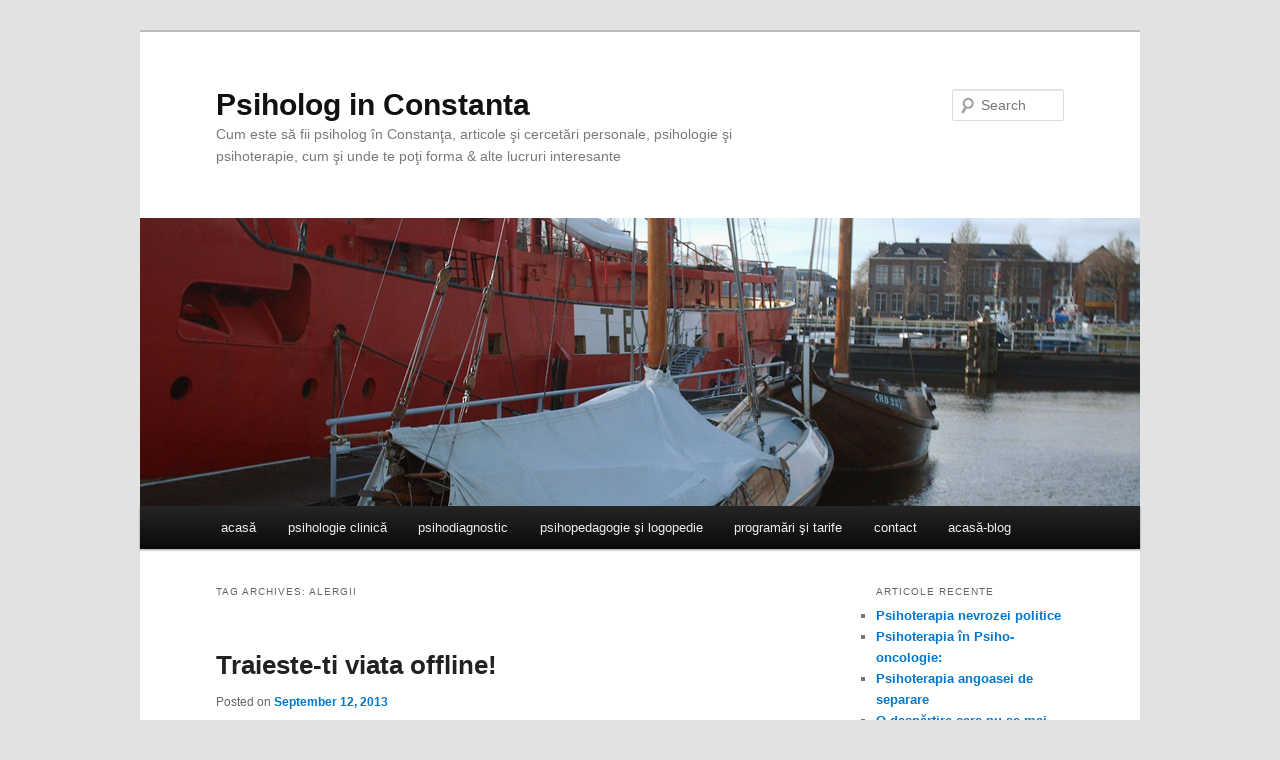

--- FILE ---
content_type: text/html; charset=UTF-8
request_url: http://psihologie-constanta.ro/blog/?tag=alergii
body_size: 18376
content:
<!DOCTYPE html>
<!--[if IE 6]>
<html id="ie6" lang="en-US">
<![endif]-->
<!--[if IE 7]>
<html id="ie7" lang="en-US">
<![endif]-->
<!--[if IE 8]>
<html id="ie8" lang="en-US">
<![endif]-->
<!--[if !(IE 6) | !(IE 7) | !(IE 8)  ]><!-->
<html lang="en-US">
<!--<![endif]-->
<head>
<meta charset="UTF-8" />
<meta name="viewport" content="width=device-width" />
<title>alergii | Psiholog in Constanta</title>
<link rel="profile" href="http://gmpg.org/xfn/11" />
<link rel="stylesheet" type="text/css" media="all" href="http://psihologie-constanta.ro/blog/wp-content/themes/twentyeleven/style.css" />
<link rel="pingback" href="http://psihologie-constanta.ro/blog/xmlrpc.php" />
<!--[if lt IE 9]>
<script src="http://psihologie-constanta.ro/blog/wp-content/themes/twentyeleven/js/html5.js" type="text/javascript"></script>
<![endif]-->
<meta name='robots' content='max-image-preview:large' />
<link rel="alternate" type="application/rss+xml" title="Psiholog in Constanta &raquo; Feed" href="http://psihologie-constanta.ro/blog/?feed=rss2" />
<link rel="alternate" type="application/rss+xml" title="Psiholog in Constanta &raquo; Comments Feed" href="http://psihologie-constanta.ro/blog/?feed=comments-rss2" />
<link rel="alternate" type="application/rss+xml" title="Psiholog in Constanta &raquo; alergii Tag Feed" href="http://psihologie-constanta.ro/blog/?feed=rss2&#038;tag=alergii" />
<style id='wp-img-auto-sizes-contain-inline-css' type='text/css'>
img:is([sizes=auto i],[sizes^="auto," i]){contain-intrinsic-size:3000px 1500px}
/*# sourceURL=wp-img-auto-sizes-contain-inline-css */
</style>

<link rel='stylesheet' id='wp-quicklatex-format-css' href='http://psihologie-constanta.ro/blog/wp-content/plugins/wp-quicklatex/css/quicklatex-format.css?ver=6.9' type='text/css' media='all' />
<style id='wp-emoji-styles-inline-css' type='text/css'>

	img.wp-smiley, img.emoji {
		display: inline !important;
		border: none !important;
		box-shadow: none !important;
		height: 1em !important;
		width: 1em !important;
		margin: 0 0.07em !important;
		vertical-align: -0.1em !important;
		background: none !important;
		padding: 0 !important;
	}
/*# sourceURL=wp-emoji-styles-inline-css */
</style>
<link rel='stylesheet' id='wp-block-library-css' href='http://psihologie-constanta.ro/blog/wp-includes/css/dist/block-library/style.min.css?ver=6.9' type='text/css' media='all' />
<style id='global-styles-inline-css' type='text/css'>
:root{--wp--preset--aspect-ratio--square: 1;--wp--preset--aspect-ratio--4-3: 4/3;--wp--preset--aspect-ratio--3-4: 3/4;--wp--preset--aspect-ratio--3-2: 3/2;--wp--preset--aspect-ratio--2-3: 2/3;--wp--preset--aspect-ratio--16-9: 16/9;--wp--preset--aspect-ratio--9-16: 9/16;--wp--preset--color--black: #000000;--wp--preset--color--cyan-bluish-gray: #abb8c3;--wp--preset--color--white: #ffffff;--wp--preset--color--pale-pink: #f78da7;--wp--preset--color--vivid-red: #cf2e2e;--wp--preset--color--luminous-vivid-orange: #ff6900;--wp--preset--color--luminous-vivid-amber: #fcb900;--wp--preset--color--light-green-cyan: #7bdcb5;--wp--preset--color--vivid-green-cyan: #00d084;--wp--preset--color--pale-cyan-blue: #8ed1fc;--wp--preset--color--vivid-cyan-blue: #0693e3;--wp--preset--color--vivid-purple: #9b51e0;--wp--preset--gradient--vivid-cyan-blue-to-vivid-purple: linear-gradient(135deg,rgb(6,147,227) 0%,rgb(155,81,224) 100%);--wp--preset--gradient--light-green-cyan-to-vivid-green-cyan: linear-gradient(135deg,rgb(122,220,180) 0%,rgb(0,208,130) 100%);--wp--preset--gradient--luminous-vivid-amber-to-luminous-vivid-orange: linear-gradient(135deg,rgb(252,185,0) 0%,rgb(255,105,0) 100%);--wp--preset--gradient--luminous-vivid-orange-to-vivid-red: linear-gradient(135deg,rgb(255,105,0) 0%,rgb(207,46,46) 100%);--wp--preset--gradient--very-light-gray-to-cyan-bluish-gray: linear-gradient(135deg,rgb(238,238,238) 0%,rgb(169,184,195) 100%);--wp--preset--gradient--cool-to-warm-spectrum: linear-gradient(135deg,rgb(74,234,220) 0%,rgb(151,120,209) 20%,rgb(207,42,186) 40%,rgb(238,44,130) 60%,rgb(251,105,98) 80%,rgb(254,248,76) 100%);--wp--preset--gradient--blush-light-purple: linear-gradient(135deg,rgb(255,206,236) 0%,rgb(152,150,240) 100%);--wp--preset--gradient--blush-bordeaux: linear-gradient(135deg,rgb(254,205,165) 0%,rgb(254,45,45) 50%,rgb(107,0,62) 100%);--wp--preset--gradient--luminous-dusk: linear-gradient(135deg,rgb(255,203,112) 0%,rgb(199,81,192) 50%,rgb(65,88,208) 100%);--wp--preset--gradient--pale-ocean: linear-gradient(135deg,rgb(255,245,203) 0%,rgb(182,227,212) 50%,rgb(51,167,181) 100%);--wp--preset--gradient--electric-grass: linear-gradient(135deg,rgb(202,248,128) 0%,rgb(113,206,126) 100%);--wp--preset--gradient--midnight: linear-gradient(135deg,rgb(2,3,129) 0%,rgb(40,116,252) 100%);--wp--preset--font-size--small: 13px;--wp--preset--font-size--medium: 20px;--wp--preset--font-size--large: 36px;--wp--preset--font-size--x-large: 42px;--wp--preset--spacing--20: 0.44rem;--wp--preset--spacing--30: 0.67rem;--wp--preset--spacing--40: 1rem;--wp--preset--spacing--50: 1.5rem;--wp--preset--spacing--60: 2.25rem;--wp--preset--spacing--70: 3.38rem;--wp--preset--spacing--80: 5.06rem;--wp--preset--shadow--natural: 6px 6px 9px rgba(0, 0, 0, 0.2);--wp--preset--shadow--deep: 12px 12px 50px rgba(0, 0, 0, 0.4);--wp--preset--shadow--sharp: 6px 6px 0px rgba(0, 0, 0, 0.2);--wp--preset--shadow--outlined: 6px 6px 0px -3px rgb(255, 255, 255), 6px 6px rgb(0, 0, 0);--wp--preset--shadow--crisp: 6px 6px 0px rgb(0, 0, 0);}:where(.is-layout-flex){gap: 0.5em;}:where(.is-layout-grid){gap: 0.5em;}body .is-layout-flex{display: flex;}.is-layout-flex{flex-wrap: wrap;align-items: center;}.is-layout-flex > :is(*, div){margin: 0;}body .is-layout-grid{display: grid;}.is-layout-grid > :is(*, div){margin: 0;}:where(.wp-block-columns.is-layout-flex){gap: 2em;}:where(.wp-block-columns.is-layout-grid){gap: 2em;}:where(.wp-block-post-template.is-layout-flex){gap: 1.25em;}:where(.wp-block-post-template.is-layout-grid){gap: 1.25em;}.has-black-color{color: var(--wp--preset--color--black) !important;}.has-cyan-bluish-gray-color{color: var(--wp--preset--color--cyan-bluish-gray) !important;}.has-white-color{color: var(--wp--preset--color--white) !important;}.has-pale-pink-color{color: var(--wp--preset--color--pale-pink) !important;}.has-vivid-red-color{color: var(--wp--preset--color--vivid-red) !important;}.has-luminous-vivid-orange-color{color: var(--wp--preset--color--luminous-vivid-orange) !important;}.has-luminous-vivid-amber-color{color: var(--wp--preset--color--luminous-vivid-amber) !important;}.has-light-green-cyan-color{color: var(--wp--preset--color--light-green-cyan) !important;}.has-vivid-green-cyan-color{color: var(--wp--preset--color--vivid-green-cyan) !important;}.has-pale-cyan-blue-color{color: var(--wp--preset--color--pale-cyan-blue) !important;}.has-vivid-cyan-blue-color{color: var(--wp--preset--color--vivid-cyan-blue) !important;}.has-vivid-purple-color{color: var(--wp--preset--color--vivid-purple) !important;}.has-black-background-color{background-color: var(--wp--preset--color--black) !important;}.has-cyan-bluish-gray-background-color{background-color: var(--wp--preset--color--cyan-bluish-gray) !important;}.has-white-background-color{background-color: var(--wp--preset--color--white) !important;}.has-pale-pink-background-color{background-color: var(--wp--preset--color--pale-pink) !important;}.has-vivid-red-background-color{background-color: var(--wp--preset--color--vivid-red) !important;}.has-luminous-vivid-orange-background-color{background-color: var(--wp--preset--color--luminous-vivid-orange) !important;}.has-luminous-vivid-amber-background-color{background-color: var(--wp--preset--color--luminous-vivid-amber) !important;}.has-light-green-cyan-background-color{background-color: var(--wp--preset--color--light-green-cyan) !important;}.has-vivid-green-cyan-background-color{background-color: var(--wp--preset--color--vivid-green-cyan) !important;}.has-pale-cyan-blue-background-color{background-color: var(--wp--preset--color--pale-cyan-blue) !important;}.has-vivid-cyan-blue-background-color{background-color: var(--wp--preset--color--vivid-cyan-blue) !important;}.has-vivid-purple-background-color{background-color: var(--wp--preset--color--vivid-purple) !important;}.has-black-border-color{border-color: var(--wp--preset--color--black) !important;}.has-cyan-bluish-gray-border-color{border-color: var(--wp--preset--color--cyan-bluish-gray) !important;}.has-white-border-color{border-color: var(--wp--preset--color--white) !important;}.has-pale-pink-border-color{border-color: var(--wp--preset--color--pale-pink) !important;}.has-vivid-red-border-color{border-color: var(--wp--preset--color--vivid-red) !important;}.has-luminous-vivid-orange-border-color{border-color: var(--wp--preset--color--luminous-vivid-orange) !important;}.has-luminous-vivid-amber-border-color{border-color: var(--wp--preset--color--luminous-vivid-amber) !important;}.has-light-green-cyan-border-color{border-color: var(--wp--preset--color--light-green-cyan) !important;}.has-vivid-green-cyan-border-color{border-color: var(--wp--preset--color--vivid-green-cyan) !important;}.has-pale-cyan-blue-border-color{border-color: var(--wp--preset--color--pale-cyan-blue) !important;}.has-vivid-cyan-blue-border-color{border-color: var(--wp--preset--color--vivid-cyan-blue) !important;}.has-vivid-purple-border-color{border-color: var(--wp--preset--color--vivid-purple) !important;}.has-vivid-cyan-blue-to-vivid-purple-gradient-background{background: var(--wp--preset--gradient--vivid-cyan-blue-to-vivid-purple) !important;}.has-light-green-cyan-to-vivid-green-cyan-gradient-background{background: var(--wp--preset--gradient--light-green-cyan-to-vivid-green-cyan) !important;}.has-luminous-vivid-amber-to-luminous-vivid-orange-gradient-background{background: var(--wp--preset--gradient--luminous-vivid-amber-to-luminous-vivid-orange) !important;}.has-luminous-vivid-orange-to-vivid-red-gradient-background{background: var(--wp--preset--gradient--luminous-vivid-orange-to-vivid-red) !important;}.has-very-light-gray-to-cyan-bluish-gray-gradient-background{background: var(--wp--preset--gradient--very-light-gray-to-cyan-bluish-gray) !important;}.has-cool-to-warm-spectrum-gradient-background{background: var(--wp--preset--gradient--cool-to-warm-spectrum) !important;}.has-blush-light-purple-gradient-background{background: var(--wp--preset--gradient--blush-light-purple) !important;}.has-blush-bordeaux-gradient-background{background: var(--wp--preset--gradient--blush-bordeaux) !important;}.has-luminous-dusk-gradient-background{background: var(--wp--preset--gradient--luminous-dusk) !important;}.has-pale-ocean-gradient-background{background: var(--wp--preset--gradient--pale-ocean) !important;}.has-electric-grass-gradient-background{background: var(--wp--preset--gradient--electric-grass) !important;}.has-midnight-gradient-background{background: var(--wp--preset--gradient--midnight) !important;}.has-small-font-size{font-size: var(--wp--preset--font-size--small) !important;}.has-medium-font-size{font-size: var(--wp--preset--font-size--medium) !important;}.has-large-font-size{font-size: var(--wp--preset--font-size--large) !important;}.has-x-large-font-size{font-size: var(--wp--preset--font-size--x-large) !important;}
/*# sourceURL=global-styles-inline-css */
</style>

<style id='classic-theme-styles-inline-css' type='text/css'>
/*! This file is auto-generated */
.wp-block-button__link{color:#fff;background-color:#32373c;border-radius:9999px;box-shadow:none;text-decoration:none;padding:calc(.667em + 2px) calc(1.333em + 2px);font-size:1.125em}.wp-block-file__button{background:#32373c;color:#fff;text-decoration:none}
/*# sourceURL=/wp-includes/css/classic-themes.min.css */
</style>
<link rel='stylesheet' id='flare-css' href='http://psihologie-constanta.ro/blog/wp-content/plugins/flare/css/flare.css?ver=1.2.7' type='text/css' media='all' />
<link rel='stylesheet' id='flare-oswald-font-css' href='http://fonts.googleapis.com/css?family=Oswald%3A700%3Alatin&#038;text=1234567890MK.&#038;ver=1.2.7' type='text/css' media='all' />
<script type="text/javascript" src="http://psihologie-constanta.ro/blog/wp-includes/js/jquery/jquery.min.js?ver=3.7.1" id="jquery-core-js"></script>
<script type="text/javascript" src="http://psihologie-constanta.ro/blog/wp-includes/js/jquery/jquery-migrate.min.js?ver=3.4.1" id="jquery-migrate-js"></script>
<script type="text/javascript" src="http://psihologie-constanta.ro/blog/wp-content/plugins/wp-quicklatex/js/wp-quicklatex-frontend.js?ver=1.0" id="wp-quicklatex-frontend-js"></script>
<link rel="https://api.w.org/" href="http://psihologie-constanta.ro/blog/index.php?rest_route=/" /><link rel="alternate" title="JSON" type="application/json" href="http://psihologie-constanta.ro/blog/index.php?rest_route=/wp/v2/tags/1845" /><link rel="EditURI" type="application/rsd+xml" title="RSD" href="http://psihologie-constanta.ro/blog/xmlrpc.php?rsd" />
<meta name="generator" content="WordPress 6.9" />
	<style>
		/* Link color */
		a,
		#site-title a:focus,
		#site-title a:hover,
		#site-title a:active,
		.entry-title a:hover,
		.entry-title a:focus,
		.entry-title a:active,
		.widget_twentyeleven_ephemera .comments-link a:hover,
		section.recent-posts .other-recent-posts a[rel="bookmark"]:hover,
		section.recent-posts .other-recent-posts .comments-link a:hover,
		.format-image footer.entry-meta a:hover,
		#site-generator a:hover {
			color: #0076cc;
		}
		section.recent-posts .other-recent-posts .comments-link a:hover {
			border-color: #0076cc;
		}
		article.feature-image.small .entry-summary p a:hover,
		.entry-header .comments-link a:hover,
		.entry-header .comments-link a:focus,
		.entry-header .comments-link a:active,
		.feature-slider a.active {
			background-color: #0076cc;
		}
	</style>
</head>

<body class="archive tag tag-alergii tag-1845 wp-theme-twentyeleven single-author two-column right-sidebar">
<div id="page" class="hfeed">
	<header id="branding" role="banner">
			<hgroup>
				<h1 id="site-title"><span><a href="http://psihologie-constanta.ro/blog/" title="Psiholog in Constanta" rel="home">Psiholog in Constanta</a></span></h1>
				<h2 id="site-description">Cum este să fii psiholog în Constanţa, articole şi cercetări personale, psihologie şi psihoterapie, cum şi unde te poţi forma &amp; alte lucruri interesante</h2>
			</hgroup>

						<a href="http://psihologie-constanta.ro/blog/">
									<img src="http://psihologie-constanta.ro/blog/wp-content/uploads/2011/08/psiholog-constanta.jpg" width="1000" height="288" alt="" />
							</a>
			
								<form method="get" id="searchform" action="http://psihologie-constanta.ro/blog/">
		<label for="s" class="assistive-text">Search</label>
		<input type="text" class="field" name="s" id="s" placeholder="Search" />
		<input type="submit" class="submit" name="submit" id="searchsubmit" value="Search" />
	</form>
			
			<nav id="access" role="navigation">
				<h3 class="assistive-text">Main menu</h3>
								<div class="skip-link"><a class="assistive-text" href="#content" title="Skip to primary content">Skip to primary content</a></div>
				<div class="skip-link"><a class="assistive-text" href="#secondary" title="Skip to secondary content">Skip to secondary content</a></div>
								<div class="menu-cabinet-psihologie-clinica-eduard-rosentzveig-container"><ul id="menu-cabinet-psihologie-clinica-eduard-rosentzveig" class="menu"><li id="menu-item-101" class="menu-item menu-item-type-custom menu-item-object-custom menu-item-101"><a href="http://psihologie-constanta.ro/index.html">acasă</a></li>
<li id="menu-item-102" class="menu-item menu-item-type-custom menu-item-object-custom menu-item-102"><a href="http://psihologie-constanta.ro/Psihologie%20clinica.html">psihologie clinică</a></li>
<li id="menu-item-103" class="menu-item menu-item-type-custom menu-item-object-custom menu-item-103"><a href="http://psihologie-constanta.ro/Psihodiagnostic.html">psihodiagnostic</a></li>
<li id="menu-item-105" class="menu-item menu-item-type-custom menu-item-object-custom menu-item-105"><a href="http://psihologie-constanta.ro/Psihopedagogie%20speciala%20si%20Logopedie.html">psihopedagogie şi logopedie</a></li>
<li id="menu-item-107" class="menu-item menu-item-type-custom menu-item-object-custom menu-item-107"><a href="http://psihologie-constanta.ro/Programari%20si%20tarife.html">programări şi tarife</a></li>
<li id="menu-item-108" class="menu-item menu-item-type-custom menu-item-object-custom menu-item-108"><a href="http://psihologie-constanta.ro/Contact.html">contact</a></li>
<li id="menu-item-109" class="menu-item menu-item-type-custom menu-item-object-custom menu-item-home menu-item-109"><a href="http://psihologie-constanta.ro/blog/">acasă-blog</a></li>
</ul></div>			</nav><!-- #access -->
	</header><!-- #branding -->


	<div id="main">
		<section id="primary">
			<div id="content" role="main">

			
				<header class="page-header">
					<h1 class="page-title">Tag Archives: <span>alergii</span></h1>

									</header>

				
								
					
	<article id="post-1178" class="post-1178 post type-post status-publish format-standard hentry category-afectivitatea category-cuplul category-familia category-patologia-afectivitatii category-preadolescenta-2 category-prescolaritatea category-psihologie-si-psihoterapie-la-constanta category-psihologie-sociala tag-abstinenta-multimedia tag-adaptare-sociala tag-adevar-minciuna tag-alcoolism tag-alergii tag-amnezia-de-sursa tag-amplificarea-sensului tag-amplificarea-senzatiilor tag-anorexie tag-anxietate tag-astenie tag-asteptari-nerealiste tag-asteptari-realiste tag-astm tag-atentie-fracturata tag-autoperceptie-favorabila tag-autotensionarea-nevoilor tag-boli-ale-sistemului-gastro-intestinal tag-boli-cardio-vasculare tag-bulimie tag-burnout tag-cabinet-de-psihologie tag-cabinet-de-psihoterapie tag-cabinet-individual-de-psihologie-eduard-rosentzveig tag-ciber-filtre tag-ciberdependenta tag-ciberfiltrarea-realitatii tag-cibernevroza tag-ciberpsihoza tag-cognitii-disfunctionale tag-cognitii-disfunctionale-irationale tag-comunicare-concreta tag-comunicare-real-concreta tag-comunicare-reala tag-comunicare-virtuala tag-conflict tag-conflict-interiorizat tag-conflict-internalizat tag-conflicte-internalizate tag-conspiratie-transparenta tag-contaminare-psihologica tag-cybernevrotic-syndrome tag-dependenta-de-chat tag-dependenta-de-facebook tag-dependenta-de-gadget-uri tag-dependenta-de-mediile-online tag-dependenta-de-online tag-dependenta-de-platformele-de-socializare tag-dependenta-de-porno tag-dependenta-de-pornografie tag-dependenta-de-smartfone tag-dependenta-de-smartphone tag-dependenta-de-telefon tag-dependenta-de-twitter tag-dependeta-de-internet tag-dependeta-de-online tag-depresie tag-derealizarea tag-devirtualizarea-comunicarii tag-dezadaptarea-sociala tag-dezadaptarea-sociala-progresiva tag-dezorientarea-spatio-temporala tag-disociere tag-disocierea-dispozitiv-realitate tag-disocierea-interior-exterior tag-disocierea-online-offline tag-disocierile-esenta-aparenta tag-dureri-cronice tag-exacerbarea-reactiilor tag-experiente-frustrante tag-fracturarea-atentiei tag-frustrare tag-hiperconstientizarea tag-idealul-de-echilibru tag-idealul-de-echilibru-functional tag-iluzia-realitatii tag-iluzia-socializarii tag-in-constanta tag-insomnii tag-interactiune-in-absenta tag-interactiunea-corp-catre-corp tag-interactiunea-fata-in-fata tag-interrelationare-concreta tag-interrelationare-virtuala tag-ludism-de-consum tag-macro-bloguri tag-micro-bloguri tag-nevroza tag-offline tag-online tag-pasageri-multimedia tag-perceptie-favorabila tag-program-terapeutic-traieste-ti-viata-offline tag-psiho-contaminant tag-psihocontaminare tag-psiholog tag-rationamente-eronate tag-recunoasterea-dependentei tag-ritualuri-de-interactiune tag-simptomele-cibernevrozei tag-simptomele-dependentei-de-internet tag-sindromul-cibernevrozei tag-socializare tag-socializare-virtuala tag-sociofobia tag-sociofobie tag-stimul-fobogen tag-supradimensionare tag-tabagism tag-teleghidaj-emotional tag-teleghidat-emotional tag-tensionarea-nevoilor tag-ticuri tag-tratarea-ciberdependentei tag-tratarea-cibernevrozei tag-tratarea-dependentei-de-facebook tag-tratarea-dependentei-de-gadgeturi tag-tratarea-dependentei-de-internet tag-tratarea-dependentei-de-smartphone tag-tratarea-dependentei-de-telefon tag-tulburare-borderline tag-tulburare-de-personalitate-borderline tag-tulburare-nevrotica tag-tulburari-afective tag-tulburari-de-ritm-circadian tag-tulburari-de-vorbire tag-tulburari-psihosomatice tag-tulburari-sexuale-functionale tag-viata-echilibrata tag-viata-offline tag-viata-online tag-virtualizarea-comunicarii">
		<header class="entry-header">
						<h1 class="entry-title"><a href="http://psihologie-constanta.ro/blog/?p=1178" title="Permalink to Traieste-ti viata offline!" rel="bookmark">Traieste-ti viata offline!</a></h1>
			
						<div class="entry-meta">
				<span class="sep">Posted on </span><a href="http://psihologie-constanta.ro/blog/?p=1178" title="5:03 PM" rel="bookmark"><time class="entry-date" datetime="2013-09-12T17:03:01+02:00" pubdate>September 12, 2013</time></a><span class="by-author"> <span class="sep"> by </span> <span class="author vcard"><a class="url fn n" href="http://psihologie-constanta.ro/blog/?author=1" title="View all posts by edyrosen" rel="author">edyrosen</a></span></span>			</div><!-- .entry-meta -->
			
					</header><!-- .entry-header -->

				<div class="entry-content">
			<p align="JUSTIFY"><a href="http://psihologie-constanta.ro/blog/?attachment_id=1184" rel="attachment wp-att-1184"><img fetchpriority="high" decoding="async" class="aligncenter size-large wp-image-1184" title="traieste-ti viata offline" src="http://psihologie-constanta.ro/blog/wp-content/uploads/2013/09/traieste-ti-viata-offline-1024x575.jpg" alt="" width="584" height="327" srcset="http://psihologie-constanta.ro/blog/wp-content/uploads/2013/09/traieste-ti-viata-offline-1024x575.jpg 1024w, http://psihologie-constanta.ro/blog/wp-content/uploads/2013/09/traieste-ti-viata-offline-300x168.jpg 300w, http://psihologie-constanta.ro/blog/wp-content/uploads/2013/09/traieste-ti-viata-offline-500x281.jpg 500w" sizes="(max-width: 584px) 100vw, 584px" /></a>I<strong>nvitatie de participare la programul terapeutic </strong><em>“Traieste-ti viata offline”</em></p>
<p align="JUSTIFY">
<p align="JUSTIFY">
<p align="JUSTIFY">Primul si cel mai greu pas spre vindecarea oricarei dependente este recunoasterea ei. Viata echilibrata presupune in mod firesc posibilitatea alegerii propriilor dependente, unele dintre acestea fiind utile si sanatoase, altele nocive si inutile; nevoia compulsiva de a fi permanent online si in contact virtual cu ceilalti- ne confisca timpul si echilibrul, transformindu-ne in niste absenti din propriile vieti reale. Te invit sa iti recunosti <strong>dependenta de “online”</strong> (incluzind aici: dependenta de internet, de facebook si de alte platforme de socializare, de smartphone-uri si alte gadget-uri, prornografie si alte continuturi psiho-contaminante) si sa te inscrii astfel in programul terapeutic pe care il desfasor in cadrul “Cabinetului Individual de Psihologie Eduard Rosentzveig”, aflat in Constanta. Programul presupune 15 intilniri terapeutice dintre care trei intilniri sunt gratuite; ai parte de un mediu prietenos, sigur si avizat in care iti poti discuta problema si poti gasi solutii pentru rezolvarea dependentei tale de internet, vei intilini si cunoaste si alte persoane care au aceeasi problema. Pentru a participa la acest program terapeutic, te invit sa te inscrii prin telefon, la numarul <strong>0721-871.200 (</strong><em>psiholog Eduard Rosentzveig)</em>, ocazie cu care vei obtine restul detaliilor care te intereseaza.</p>
<p align="JUSTIFY">
<p align="JUSTIFY">
<p align="JUSTIFY"><strong>Traieste-ti viata offline!</strong></p>
<p align="JUSTIFY">
<p align="JUSTIFY">
<p align="JUSTIFY">Utilizatorii micro si macro blogurilor (twitter si wordpress spre exemplu), dar mai ales ai platformelor de socializare online, traiesc mirajul multiplelor avantaje pe care acestea ti le ofera; te mentii in atentie, devii accesibil, directionezi-manipulezi felul in care te cunosc si percep ceilalti, comunici la distanta ca si cind ai fi in camera de alaturi. Mediile online sunt un catalizator al perceptiei favorabile de care cu totii avem nevoie, dar genereaza dezavantajul unei perceptii incoerente si incomplete, creind asteptari nerealiste si o imagine personala falsa. Utilizarea frecventa (mai mult de 3 ore zilnic) a mediilor online creeaza dependenta de internet si aduce cu sine o serie de tulburari psihice- de obicei reversibile- care circumscriu sindromologic sfera <strong>cibernevrozei.</strong></p>
<p align="JUSTIFY">
<p align="JUSTIFY"><strong>Relationare concreta sau comunicare virtuala?</strong></p>
<p align="JUSTIFY">
<p align="JUSTIFY">Cu cit ai un suport social mai bine concretizat in relatii si contacte concrete cu oamenii reali, cu atit te poti considera mai bine ancorat social si poti trai mai intens sentimentul utilitatii tale pentru ceilalti, dat de calitatea si frecventa raporturilor interpersonale; nevoia de dragoste, de apartenenta sociala si de grup, nevoile de recunoastere personala si de autorealizare sunt constientizate si se concretizeaza doar prin socializarea comportamentelor individuale, prin impartasirea lor, prin exprimarea asumata a emotiilor si gindurilor, prin reactii concrete la comportamentele aduse in relatie de <em>un alcineva tangibil</em>.</p>
<p align="JUSTIFY"><strong>Virtualizarea comunicarii</strong> ne ofera <em>experiente interactive “in absenta”</em>. Relationarea virtuala presupune si o virtualizare a celuilalt, creeaza ritualuri de interactiune noi si inhiba dezadaptant obiceiuri de interrelationare achizitionate in copilarie. Interactiunea fata catre fata, corp catre corp este inlocuita online cu substituentul celuilalt (gadgetul- calculatorul, smartphone-ul), care poate fi oricine si nimeni, in acelasi timp. Daca ne surprinde inca acest paradox, atunci ne poate surprinde in egala masura faptul ca aparenta apropiere “online” sau “in eter” dintre oameni, obisnuinta “scurtarii distantelor” (discutiile pe facebook, yahoo messenger, skype, convorbirile telefonice, emisiunile radio, tv) reprezinta de fapt o fracturare a relatiei cu acestia, o tinere la distanta si o raminere la distanta &#8211; generate printre altele de impresia ca “<em>daca stiu acum ce ma intereseaza despre o persoana, atunci cunosc persoana</em>”, pentru ca nimic nu te poate apropia de o persoana decit ceea ce cunosti concret si nemijlocit despre aceasta.</p>
<p align="JUSTIFY">Ori putine dintre persoanele “intilnite virtual” sunt intilnite si concret, in carne si oase. Mediul virtual ne propune, prin suspendarea interactiunilor directe, o transformare a comportamentelor de relatie intr-un pasiv-activism indirect, o pensionare a actionarii prompte din fata intimplarilor reale in favoarea derealizarii afectate fata de scenarii imaginare, ritualizarea idolatra a celor mai banale gesturi in postari si impartasiri ce satureaza periculos paleocortexul, orientindu-ne spre o “afectivitate a secretiilor”.</p>
<p align="JUSTIFY"><em>Comunicarea virtuala</em> e saracita de continutul pe care il ofera prezenta celuilalt, si stimuleaza inlocuirea sentimentelor profunde cu cele mai operante si conditionabile emotii primare: satisfactia, frica si agresivitatea. Este astfel generat astfel un cerc vicios de comportamente conditionate, care intretin dependenta si manipuleaza.</p>
<p align="JUSTIFY">
<p align="JUSTIFY"><strong>Dependentul de internet</strong> se comporta adesea ca un veritabil &#8220;zombi&#8221;, devine un &#8220;teleghidat emotional&#8221; ce traieste intens experienta atentiei fracturate de evenimente virtuale, invata neputinta concentrarii pe termen lung, devine incapabil de relationare si respinge relatiile de durata. Sensibil la schimbare si insetat de nou, dependentul de internet isi constientizeaza dezadaptarea in fata interactiunilor umane concrete, se lasa izolat in mode si este usor de antrenat in directii comerciale, traindu-si viata in directii prescrise discret de altii. Feedback-ul virtual primit in mediile online ii creeaza dependentului impresia participarii intense la propriul destin si ii intretine iluzia socializarii, stimulind astfel sociofobia.</p>
<p align="JUSTIFY">
<p align="JUSTIFY"><strong>Cum recunosti in jurul tau dependenta de mediile “on line” si “on air” ?</strong></p>
<p align="JUSTIFY">
<p align="JUSTIFY">Accepta provocarea de a observa cit de multi copii, adolescenti, tineri, si maturi isi asuma postura aplecat-resemnata, de acceptare pioasa a acestei telecomenzi a atentiei, interpunind un display intre ochi si lume; priveste atent in metrou, in autobuz , cafenele sau in spatiile publice cite figuri traiesc absorbite hipnotic intr-o lume albastru-livid impartasindu-si astfel absenta si denumind aceasta ignorare reciproca “socializare inteligenta”.</p>
<p align="JUSTIFY">
<p align="JUSTIFY">Oricare ar fi declansatorul emotional al acestui mod de a “socializa” (de la etalarea dispozitivului la evitarea stimulilor fobogeni), consecintele asupra vietii de relatie si asupra dezvoltarii personale sunt vizibile si masurabile clinic, din simplul motiv ca cel putin in privinta satisfacerii nevoilor de relationare, simularea virtuala a relationarii nu produce in plan real efectele comportamentelor reale decit fragmentar, superficial si pe termen scurt (pacalesc si amina); <em>“ca si cind as fi cu cineva”</em> nu poate tine locul lui <em>“in realitate sunt cu cineva”</em>, <em>“ca si cind mi-ar recunoaste cineva calitatile”</em> nu se poate confunda cu <em>“cineva imi recunoaste in mod direct calitatile”</em>.</p>
<p align="JUSTIFY">
<p align="JUSTIFY">Vei observa, privindu-i pe acesti “pasageri multimedia”, ca dezvolta comportamente obsesiv-compulsive, agitatia si disconfortul pe care le experimenteaza orice dependent atunci cind este privat de sursa dependentei sale, tristeti sau nelinisti nejustificate contextual, taceri prelungi, tendinta de retragere, ludismul de consum si nevoia de a percepe si trai la scara comunitara&#8230;senzationalul unei flatulente. Limbajul sufera si el modificari de dinamica, discursul sarac si incoerent include jargonul platformelor sociale, se observa injumatatirea, prescurtarea sau stilcirea cuvintelor.</p>
<p align="JUSTIFY">
<p align="JUSTIFY">Multi dintre utilizatorii site-urilor si platformelor “de socializare”&#8230;traiesc astfel iluzia socializarii, si de fapt frustrarea absentei sale, confundind interactiunea virtuala cu interactiunea reala; confuzia dintre o imagine reala a unui obiect si imaginea sa reprezentata se produce instantaneu; creierul nu poate distinge diferentele dintre imaginea unui obiect real si cea a unuia imaginat- studii ale fenomenelor intrahipnotice dovedesc faptul ca subiectii implicati reactioneaza la stimulii vizuali din timpul visului sau a starii de veghe “ca si cind ar fi reali”. Spatiul virtual creeaza acum cu o acuratete HD iluzia realitatii, o iluzie pe care n-o poate impiedica sa fie credibila decit autoobservarea propriului discurs cognitiv, hiperconstientizarea, filtrarea critica a informatiilor si mediilor, precum si o discriminare antrenata a stimulilor.</p>
<p align="JUSTIFY">
<p align="JUSTIFY">Daca televiziunea alb-negru si cea color a anilor 60-90 oferea spectatorilor, prin precaritatea si masivitatea aparaturii electronice, o frapanta deosebire intre “realitatea de pe micul ecran” si cea din afara ecranului, (imperfectiunile tehnice -”imaginile in dungi” ori hipo-baleiate avind rolul neanticipat de a echivala realitatea televizata cu <em>“realitatea ca si cum”,</em> lasind loc mai putin amneziei de sursa), astazi prezentarea imaginilor 3D si HD hiperbolizeaza realul, facindu-l sa fie chiar mai de dorit vizual si mai credibil decit “realitatea-la fata locului”.</p>
<p align="JUSTIFY">
<p align="JUSTIFY">Nu este de mirare ca dezadaptarea, ajustarea deficitara a asteptarilor la realitate, reglarea emotionala precara, disocierea exterior-interior data de alternarea si suprapunerea surselor (informatia data de un dispozitiv versus informatia data de contactul nemijlocit cu realitatea), carentele formative, autotensionarea nevoilor, exacerbarea reactiilor la frustrare datorate scaderii tolerantei la frustrare, depresiile, anxietatile, tulburarile de personalitate &#8211; toate acestea intregesc un inventar psihopatologic ce circumscrie dependenta de mediile online, conturind aparitia unui nou corp sindromologic- <strong>cibernevroza</strong>.</p>
<p align="JUSTIFY">
<p align="JUSTIFY"><strong>Ce este cibernevroza?</strong></p>
<p align="JUSTIFY">
<p align="JUSTIFY"><strong>Cibernevroza</strong> este un corp sindromologic ce include tulburari nevrotice si borderline, generate de cognitii dezadaptative inconstiente sau de rationamente constiente eronate, prin care persoana supradimensioneaza importanta socializarii online si in consecinta supradozeaza interactiunea cu dispozitivele inteligente, dezvoltind o dependenta de internet si de mediile online si tensionind-si astfel nevoile de relationare intr-o maniera nevrotica. Persoana se raporteaza episodic la realitatea concreta prin prin ciber-filtrele dobindite online, schematizeaza realitatea disociat (aparenta-esenta) utilizind sensuri, semnificatii, metode de interactiune, limbaje dobindite online-iar acestea au rolul unor proiectii negative cu rol dezadaptativ, creind rezistenta la adaptarea/re-adaptarea la realitate; vechile structurari ale realitatii au tendinta de a bloca noile restructurari, producind si intretinind dezadaptarea.</p>
<p align="JUSTIFY">
<p align="JUSTIFY">Dintre <em>simptomele cibernevrozei</em> mentionam derealizarea, dezorientarea spatio-temporala, amnezia de sursa, disocierea dispozitiv-realitate, disocierea online-offline, disocierile esenta-aparenta, adevar-minciuna, conspiratie-transparenta, disocierea interior-exterior, precum si reasocierea “realitatii offline” cu noile semnificatii ale “realitatii online”. Episodic, persoana cu cibernevroza se comporta in situatiile real-concrete ca si cind ar fi in mediul virtual, fata de care se raporteaza ca la un etalon. Cibernevroticul nu este un psihotic, putind insa face distinctia intre virtual si realitate.</p>
<p align="JUSTIFY">
<p align="JUSTIFY"><em>Cibernevroza</em> a fost privita initial ca boala profesionala, fiind incadrata nespecific in alte categorii nozologice &#8211; nevroza, astenie, burnout; stress- prin faptul ca incidenta se mentinea in rindul categoriilor profesionale. Odata cu extinderea simptomelor si asupra altor categorii sociale, cibernevroza s-a impus atentiei prin citeva simptome specifice observabile la nivelul comportamentelor de relatie a celor afectati: o alterare a modelelor personale de interactiune, o substituire consimtita a comunicarii orale cu cea scrisa, si a celei directe cu cea mijlocita virtual.</p>
<p align="JUSTIFY">
<p align="JUSTIFY">Dincolo de aceste simptome se remarca diminuarea atentiei, concentrarea avind loc pe durate de timp limitate, schimbarea grilei de lectura a realitatii- prin acceptarea unitatilor de inteles de tip “pastila” -imagine-explicatie; diminuarea abilitatilor critic-reflexive, operatiile reflexive ale gindirii constiente lasind loc procesarilor inconstiente- informatia se adreseaza mai degraba inconstientului, viteza derularii informatiilor permite un slab discurs interior, o constientizare precara a informatiei parcurse.</p>
<p align="JUSTIFY"><em>Dezadaptarea sociala progresiva</em> pe care o creeaza dependenta de mediul online, in ciuda aparentelor de compensare virtuala a retragerii si izolarii fizice spre care tind dependentii, genereaza depresie si tulburari de tip anxios, tulburari afective ce antreneaza dupa sine de obicei tulburari psihosomatice (anorexie, bulimie, dureri cronice, tulburari de ritm circadian, insomnii, astm, alergii, ticuri, boli ale sistemului gastro-intestinal, boli cardio-vasculare, tulburari de vorbire, tabagism, alcoolism, tulburari sexuale functionale) cauzate de conflicte interiorizate, produse de frustrarea unor nevoi fundamentale regasibile axiomatic in idealul de echilibru functional al fiecarei persoane. Aceste tulburari devin prin somatizare un strigat de ajutor pe care il lanseaza organismul pentru rezolvarea unor conflicte internalizate.</p>
<p align="JUSTIFY">
<p align="JUSTIFY"><strong>Cum iti poti trata cibernevroza si dependenta de internet?</strong></p>
<p align="JUSTIFY">
<p align="JUSTIFY">Dependenta de internet, concret spus -dependentele de platformele online, de facebook, de chat, de jocuri pe calculator, de filme, de pornografie si idilografie (realitatea infrumusetata, foografii photoshopate, kitch), precum si cibernevroza se pot trata si vindeca in acest cabinet de psihologie, sau la orice coleg psiholog din Constanta.</p>
					</div><!-- .entry-content -->
		
		<footer class="entry-meta">
												<span class="cat-links">
				<span class="entry-utility-prep entry-utility-prep-cat-links">Posted in</span> <a href="http://psihologie-constanta.ro/blog/?cat=334" rel="category">Afectivitatea</a>, <a href="http://psihologie-constanta.ro/blog/?cat=708" rel="category">Cuplul</a>, <a href="http://psihologie-constanta.ro/blog/?cat=606" rel="category">Familia</a>, <a href="http://psihologie-constanta.ro/blog/?cat=94" rel="category">Patologia Afectivitatii</a>, <a href="http://psihologie-constanta.ro/blog/?cat=463" rel="category">Preadolescenta</a>, <a href="http://psihologie-constanta.ro/blog/?cat=502" rel="category">Prescolaritatea</a>, <a href="http://psihologie-constanta.ro/blog/?cat=3" rel="category">Psihologie si Psihoterapie la Constanta</a>, <a href="http://psihologie-constanta.ro/blog/?cat=779" rel="category">Psihologie sociala</a>			</span>
									<span class="sep"> | </span>
							<span class="tag-links">
				<span class="entry-utility-prep entry-utility-prep-tag-links">Tagged</span> <a href="http://psihologie-constanta.ro/blog/?tag=abstinenta-multimedia" rel="tag">abstinenta multimedia</a>, <a href="http://psihologie-constanta.ro/blog/?tag=adaptare-sociala" rel="tag">adaptare sociala</a>, <a href="http://psihologie-constanta.ro/blog/?tag=adevar-minciuna" rel="tag">adevar-minciuna</a>, <a href="http://psihologie-constanta.ro/blog/?tag=alcoolism" rel="tag">alcoolism</a>, <a href="http://psihologie-constanta.ro/blog/?tag=alergii" rel="tag">alergii</a>, <a href="http://psihologie-constanta.ro/blog/?tag=amnezia-de-sursa" rel="tag">amnezia de sursa</a>, <a href="http://psihologie-constanta.ro/blog/?tag=amplificarea-sensului" rel="tag">amplificarea sensului</a>, <a href="http://psihologie-constanta.ro/blog/?tag=amplificarea-senzatiilor" rel="tag">amplificarea senzatiilor</a>, <a href="http://psihologie-constanta.ro/blog/?tag=anorexie" rel="tag">anorexie</a>, <a href="http://psihologie-constanta.ro/blog/?tag=anxietate" rel="tag">anxietate</a>, <a href="http://psihologie-constanta.ro/blog/?tag=astenie" rel="tag">astenie</a>, <a href="http://psihologie-constanta.ro/blog/?tag=asteptari-nerealiste" rel="tag">asteptari nerealiste</a>, <a href="http://psihologie-constanta.ro/blog/?tag=asteptari-realiste" rel="tag">asteptari realiste</a>, <a href="http://psihologie-constanta.ro/blog/?tag=astm" rel="tag">astm</a>, <a href="http://psihologie-constanta.ro/blog/?tag=atentie-fracturata" rel="tag">atentie fracturata</a>, <a href="http://psihologie-constanta.ro/blog/?tag=autoperceptie-favorabila" rel="tag">autoperceptie favorabila</a>, <a href="http://psihologie-constanta.ro/blog/?tag=autotensionarea-nevoilor" rel="tag">autotensionarea nevoilor</a>, <a href="http://psihologie-constanta.ro/blog/?tag=boli-ale-sistemului-gastro-intestinal" rel="tag">boli ale sistemului gastro-intestinal</a>, <a href="http://psihologie-constanta.ro/blog/?tag=boli-cardio-vasculare" rel="tag">boli cardio-vasculare</a>, <a href="http://psihologie-constanta.ro/blog/?tag=bulimie" rel="tag">bulimie</a>, <a href="http://psihologie-constanta.ro/blog/?tag=burnout" rel="tag">burnout</a>, <a href="http://psihologie-constanta.ro/blog/?tag=cabinet-de-psihologie" rel="tag">cabinet de psihologie</a>, <a href="http://psihologie-constanta.ro/blog/?tag=cabinet-de-psihoterapie" rel="tag">cabinet de psihoterapie</a>, <a href="http://psihologie-constanta.ro/blog/?tag=cabinet-individual-de-psihologie-eduard-rosentzveig" rel="tag">Cabinet Individual de Psihologie Eduard Rosentzveig</a>, <a href="http://psihologie-constanta.ro/blog/?tag=ciber-filtre" rel="tag">ciber-filtre</a>, <a href="http://psihologie-constanta.ro/blog/?tag=ciberdependenta" rel="tag">ciberdependenta</a>, <a href="http://psihologie-constanta.ro/blog/?tag=ciberfiltrarea-realitatii" rel="tag">ciberfiltrarea realitatii</a>, <a href="http://psihologie-constanta.ro/blog/?tag=cibernevroza" rel="tag">cibernevroza</a>, <a href="http://psihologie-constanta.ro/blog/?tag=ciberpsihoza" rel="tag">ciberpsihoza</a>, <a href="http://psihologie-constanta.ro/blog/?tag=cognitii-disfunctionale" rel="tag">cognitii disfunctionale</a>, <a href="http://psihologie-constanta.ro/blog/?tag=cognitii-disfunctionale-irationale" rel="tag">cognitii disfunctionale irationale</a>, <a href="http://psihologie-constanta.ro/blog/?tag=comunicare-concreta" rel="tag">comunicare concreta</a>, <a href="http://psihologie-constanta.ro/blog/?tag=comunicare-real-concreta" rel="tag">comunicare real-concreta</a>, <a href="http://psihologie-constanta.ro/blog/?tag=comunicare-reala" rel="tag">comunicare reala</a>, <a href="http://psihologie-constanta.ro/blog/?tag=comunicare-virtuala" rel="tag">comunicare virtuala</a>, <a href="http://psihologie-constanta.ro/blog/?tag=conflict" rel="tag">conflict</a>, <a href="http://psihologie-constanta.ro/blog/?tag=conflict-interiorizat" rel="tag">conflict interiorizat</a>, <a href="http://psihologie-constanta.ro/blog/?tag=conflict-internalizat" rel="tag">conflict internalizat</a>, <a href="http://psihologie-constanta.ro/blog/?tag=conflicte-internalizate" rel="tag">conflicte internalizate</a>, <a href="http://psihologie-constanta.ro/blog/?tag=conspiratie-transparenta" rel="tag">conspiratie-transparenta</a>, <a href="http://psihologie-constanta.ro/blog/?tag=contaminare-psihologica" rel="tag">contaminare psihologica</a>, <a href="http://psihologie-constanta.ro/blog/?tag=cybernevrotic-syndrome" rel="tag">Cybernevrotic Syndrome</a>, <a href="http://psihologie-constanta.ro/blog/?tag=dependenta-de-chat" rel="tag">dependenta de chat</a>, <a href="http://psihologie-constanta.ro/blog/?tag=dependenta-de-facebook" rel="tag">dependenta de facebook</a>, <a href="http://psihologie-constanta.ro/blog/?tag=dependenta-de-gadget-uri" rel="tag">dependenta de gadget-uri</a>, <a href="http://psihologie-constanta.ro/blog/?tag=dependenta-de-mediile-online" rel="tag">dependenta de mediile online</a>, <a href="http://psihologie-constanta.ro/blog/?tag=dependenta-de-online" rel="tag">dependenta de online</a>, <a href="http://psihologie-constanta.ro/blog/?tag=dependenta-de-platformele-de-socializare" rel="tag">dependenta de platformele de socializare</a>, <a href="http://psihologie-constanta.ro/blog/?tag=dependenta-de-porno" rel="tag">dependenta de porno</a>, <a href="http://psihologie-constanta.ro/blog/?tag=dependenta-de-pornografie" rel="tag">dependenta de pornografie</a>, <a href="http://psihologie-constanta.ro/blog/?tag=dependenta-de-smartfone" rel="tag">dependenta de smartfone</a>, <a href="http://psihologie-constanta.ro/blog/?tag=dependenta-de-smartphone" rel="tag">dependenta de smartphone</a>, <a href="http://psihologie-constanta.ro/blog/?tag=dependenta-de-telefon" rel="tag">dependenta de telefon</a>, <a href="http://psihologie-constanta.ro/blog/?tag=dependenta-de-twitter" rel="tag">dependenta de twitter</a>, <a href="http://psihologie-constanta.ro/blog/?tag=dependeta-de-internet" rel="tag">dependeta de internet</a>, <a href="http://psihologie-constanta.ro/blog/?tag=dependeta-de-online" rel="tag">dependeta de online</a>, <a href="http://psihologie-constanta.ro/blog/?tag=depresie" rel="tag">depresie</a>, <a href="http://psihologie-constanta.ro/blog/?tag=derealizarea" rel="tag">derealizarea</a>, <a href="http://psihologie-constanta.ro/blog/?tag=devirtualizarea-comunicarii" rel="tag">devirtualizarea comunicarii</a>, <a href="http://psihologie-constanta.ro/blog/?tag=dezadaptarea-sociala" rel="tag">dezadaptarea sociala</a>, <a href="http://psihologie-constanta.ro/blog/?tag=dezadaptarea-sociala-progresiva" rel="tag">dezadaptarea sociala progresiva</a>, <a href="http://psihologie-constanta.ro/blog/?tag=dezorientarea-spatio-temporala" rel="tag">dezorientarea spatio-temporala</a>, <a href="http://psihologie-constanta.ro/blog/?tag=disociere" rel="tag">disociere</a>, <a href="http://psihologie-constanta.ro/blog/?tag=disocierea-dispozitiv-realitate" rel="tag">disocierea dispozitiv-realitate</a>, <a href="http://psihologie-constanta.ro/blog/?tag=disocierea-interior-exterior" rel="tag">disocierea interior-exterior</a>, <a href="http://psihologie-constanta.ro/blog/?tag=disocierea-online-offline" rel="tag">disocierea online-offline</a>, <a href="http://psihologie-constanta.ro/blog/?tag=disocierile-esenta-aparenta" rel="tag">disocierile esenta-aparenta</a>, <a href="http://psihologie-constanta.ro/blog/?tag=dureri-cronice" rel="tag">dureri cronice</a>, <a href="http://psihologie-constanta.ro/blog/?tag=exacerbarea-reactiilor" rel="tag">exacerbarea reactiilor</a>, <a href="http://psihologie-constanta.ro/blog/?tag=experiente-frustrante" rel="tag">experiente frustrante</a>, <a href="http://psihologie-constanta.ro/blog/?tag=fracturarea-atentiei" rel="tag">fracturarea atentiei</a>, <a href="http://psihologie-constanta.ro/blog/?tag=frustrare" rel="tag">frustrare</a>, <a href="http://psihologie-constanta.ro/blog/?tag=hiperconstientizarea" rel="tag">hiperconstientizarea</a>, <a href="http://psihologie-constanta.ro/blog/?tag=idealul-de-echilibru" rel="tag">idealul de echilibru</a>, <a href="http://psihologie-constanta.ro/blog/?tag=idealul-de-echilibru-functional" rel="tag">idealul de echilibru functional</a>, <a href="http://psihologie-constanta.ro/blog/?tag=iluzia-realitatii" rel="tag">iluzia realitatii</a>, <a href="http://psihologie-constanta.ro/blog/?tag=iluzia-socializarii" rel="tag">iluzia socializarii</a>, <a href="http://psihologie-constanta.ro/blog/?tag=in-constanta" rel="tag">in Constanta</a>, <a href="http://psihologie-constanta.ro/blog/?tag=insomnii" rel="tag">insomnii</a>, <a href="http://psihologie-constanta.ro/blog/?tag=interactiune-in-absenta" rel="tag">interactiune in absenta</a>, <a href="http://psihologie-constanta.ro/blog/?tag=interactiunea-corp-catre-corp" rel="tag">interactiunea corp catre corp</a>, <a href="http://psihologie-constanta.ro/blog/?tag=interactiunea-fata-in-fata" rel="tag">interactiunea fata in fata</a>, <a href="http://psihologie-constanta.ro/blog/?tag=interrelationare-concreta" rel="tag">interrelationare concreta</a>, <a href="http://psihologie-constanta.ro/blog/?tag=interrelationare-virtuala" rel="tag">interrelationare virtuala</a>, <a href="http://psihologie-constanta.ro/blog/?tag=ludism-de-consum" rel="tag">ludism de consum</a>, <a href="http://psihologie-constanta.ro/blog/?tag=macro-bloguri" rel="tag">macro bloguri</a>, <a href="http://psihologie-constanta.ro/blog/?tag=micro-bloguri" rel="tag">micro bloguri</a>, <a href="http://psihologie-constanta.ro/blog/?tag=nevroza" rel="tag">nevroza</a>, <a href="http://psihologie-constanta.ro/blog/?tag=offline" rel="tag">offline</a>, <a href="http://psihologie-constanta.ro/blog/?tag=online" rel="tag">online</a>, <a href="http://psihologie-constanta.ro/blog/?tag=pasageri-multimedia" rel="tag">pasageri multimedia</a>, <a href="http://psihologie-constanta.ro/blog/?tag=perceptie-favorabila" rel="tag">perceptie favorabila</a>, <a href="http://psihologie-constanta.ro/blog/?tag=program-terapeutic-traieste-ti-viata-offline" rel="tag">program terapeutic traieste-ti viata offline</a>, <a href="http://psihologie-constanta.ro/blog/?tag=psiho-contaminant" rel="tag">psiho-contaminant</a>, <a href="http://psihologie-constanta.ro/blog/?tag=psihocontaminare" rel="tag">psihocontaminare</a>, <a href="http://psihologie-constanta.ro/blog/?tag=psiholog" rel="tag">psiholog</a>, <a href="http://psihologie-constanta.ro/blog/?tag=rationamente-eronate" rel="tag">rationamente eronate</a>, <a href="http://psihologie-constanta.ro/blog/?tag=recunoasterea-dependentei" rel="tag">recunoasterea dependentei</a>, <a href="http://psihologie-constanta.ro/blog/?tag=ritualuri-de-interactiune" rel="tag">ritualuri de interactiune</a>, <a href="http://psihologie-constanta.ro/blog/?tag=simptomele-cibernevrozei" rel="tag">simptomele cibernevrozei</a>, <a href="http://psihologie-constanta.ro/blog/?tag=simptomele-dependentei-de-internet" rel="tag">simptomele dependentei de internet</a>, <a href="http://psihologie-constanta.ro/blog/?tag=sindromul-cibernevrozei" rel="tag">sindromul cibernevrozei</a>, <a href="http://psihologie-constanta.ro/blog/?tag=socializare" rel="tag">socializare</a>, <a href="http://psihologie-constanta.ro/blog/?tag=socializare-virtuala" rel="tag">socializare virtuala</a>, <a href="http://psihologie-constanta.ro/blog/?tag=sociofobia" rel="tag">sociofobia</a>, <a href="http://psihologie-constanta.ro/blog/?tag=sociofobie" rel="tag">sociofobie</a>, <a href="http://psihologie-constanta.ro/blog/?tag=stimul-fobogen" rel="tag">stimul fobogen</a>, <a href="http://psihologie-constanta.ro/blog/?tag=supradimensionare" rel="tag">supradimensionare</a>, <a href="http://psihologie-constanta.ro/blog/?tag=tabagism" rel="tag">tabagism</a>, <a href="http://psihologie-constanta.ro/blog/?tag=teleghidaj-emotional" rel="tag">teleghidaj emotional</a>, <a href="http://psihologie-constanta.ro/blog/?tag=teleghidat-emotional" rel="tag">teleghidat emotional</a>, <a href="http://psihologie-constanta.ro/blog/?tag=tensionarea-nevoilor" rel="tag">tensionarea nevoilor</a>, <a href="http://psihologie-constanta.ro/blog/?tag=ticuri" rel="tag">ticuri</a>, <a href="http://psihologie-constanta.ro/blog/?tag=tratarea-ciberdependentei" rel="tag">tratarea ciberdependentei</a>, <a href="http://psihologie-constanta.ro/blog/?tag=tratarea-cibernevrozei" rel="tag">tratarea cibernevrozei</a>, <a href="http://psihologie-constanta.ro/blog/?tag=tratarea-dependentei-de-facebook" rel="tag">tratarea dependentei de facebook</a>, <a href="http://psihologie-constanta.ro/blog/?tag=tratarea-dependentei-de-gadgeturi" rel="tag">tratarea dependentei de gadgeturi</a>, <a href="http://psihologie-constanta.ro/blog/?tag=tratarea-dependentei-de-internet" rel="tag">tratarea dependentei de internet</a>, <a href="http://psihologie-constanta.ro/blog/?tag=tratarea-dependentei-de-smartphone" rel="tag">tratarea dependentei de smartphone</a>, <a href="http://psihologie-constanta.ro/blog/?tag=tratarea-dependentei-de-telefon" rel="tag">tratarea dependentei de telefon</a>, <a href="http://psihologie-constanta.ro/blog/?tag=tulburare-borderline" rel="tag">tulburare borderline</a>, <a href="http://psihologie-constanta.ro/blog/?tag=tulburare-de-personalitate-borderline" rel="tag">tulburare de personalitate borderline</a>, <a href="http://psihologie-constanta.ro/blog/?tag=tulburare-nevrotica" rel="tag">tulburare nevrotica</a>, <a href="http://psihologie-constanta.ro/blog/?tag=tulburari-afective" rel="tag">tulburari afective</a>, <a href="http://psihologie-constanta.ro/blog/?tag=tulburari-de-ritm-circadian" rel="tag">tulburari de ritm circadian</a>, <a href="http://psihologie-constanta.ro/blog/?tag=tulburari-de-vorbire" rel="tag">tulburari de vorbire</a>, <a href="http://psihologie-constanta.ro/blog/?tag=tulburari-psihosomatice" rel="tag">tulburari psihosomatice</a>, <a href="http://psihologie-constanta.ro/blog/?tag=tulburari-sexuale-functionale" rel="tag">tulburari sexuale functionale</a>, <a href="http://psihologie-constanta.ro/blog/?tag=viata-echilibrata" rel="tag">viata echilibrata</a>, <a href="http://psihologie-constanta.ro/blog/?tag=viata-offline" rel="tag">viata offline</a>, <a href="http://psihologie-constanta.ro/blog/?tag=viata-online" rel="tag">viata online</a>, <a href="http://psihologie-constanta.ro/blog/?tag=virtualizarea-comunicarii" rel="tag">virtualizarea comunicarii</a>			</span>
						
			
					</footer><!-- #entry-meta -->
	</article><!-- #post-1178 -->

				
				
			
			</div><!-- #content -->
		</section><!-- #primary -->

		<div id="secondary" class="widget-area" role="complementary">
			
		<aside id="recent-posts-3" class="widget widget_recent_entries">
		<h3 class="widget-title">Articole recente</h3>
		<ul>
											<li>
					<a href="http://psihologie-constanta.ro/blog/?p=1677">Psihoterapia nevrozei politice</a>
									</li>
											<li>
					<a href="http://psihologie-constanta.ro/blog/?p=1637">Psihoterapia în Psiho-oncologie:</a>
									</li>
											<li>
					<a href="http://psihologie-constanta.ro/blog/?p=1620">Psihoterapia angoasei de separare</a>
									</li>
											<li>
					<a href="http://psihologie-constanta.ro/blog/?p=1612">O despărțire care nu se mai termină; nevroza de doliu</a>
									</li>
											<li>
					<a href="http://psihologie-constanta.ro/blog/?p=1597">Compromis si compromitere in relatia de cuplu</a>
									</li>
											<li>
					<a href="http://psihologie-constanta.ro/blog/?p=1593">REechilibrare &#8211; program de sustinere psihologica ProBono a victimelor Pandemiei CoVid-19</a>
									</li>
											<li>
					<a href="http://psihologie-constanta.ro/blog/?p=1586">De ce a fi gras nu inseamna a fi bolnav?</a>
									</li>
											<li>
					<a href="http://psihologie-constanta.ro/blog/?p=1575">“De ce nu te sinucizi?”-  o intrebare despre suferinta si sensurile ei</a>
									</li>
											<li>
					<a href="http://psihologie-constanta.ro/blog/?p=1570">Paradigma Iov și Sindromul Iov</a>
									</li>
											<li>
					<a href="http://psihologie-constanta.ro/blog/?p=1559">Hai !</a>
									</li>
											<li>
					<a href="http://psihologie-constanta.ro/blog/?p=1556">Cînd încetează omul să mai fie o ființă paradoxală?</a>
									</li>
											<li>
					<a href="http://psihologie-constanta.ro/blog/?p=1549">Insomnia, mai mult decit o problema psiho-somatica</a>
									</li>
					</ul>

		</aside><aside id="archives-3" class="widget widget_archive"><h3 class="widget-title">ARHIVA</h3>		<label class="screen-reader-text" for="archives-dropdown-3">ARHIVA</label>
		<select id="archives-dropdown-3" name="archive-dropdown">
			
			<option value="">Select Month</option>
				<option value='http://psihologie-constanta.ro/blog/?m=202512'> December 2025 </option>
	<option value='http://psihologie-constanta.ro/blog/?m=202511'> November 2025 </option>
	<option value='http://psihologie-constanta.ro/blog/?m=202507'> July 2025 </option>
	<option value='http://psihologie-constanta.ro/blog/?m=202202'> February 2022 </option>
	<option value='http://psihologie-constanta.ro/blog/?m=202008'> August 2020 </option>
	<option value='http://psihologie-constanta.ro/blog/?m=202003'> March 2020 </option>
	<option value='http://psihologie-constanta.ro/blog/?m=201908'> August 2019 </option>
	<option value='http://psihologie-constanta.ro/blog/?m=201901'> January 2019 </option>
	<option value='http://psihologie-constanta.ro/blog/?m=201807'> July 2018 </option>
	<option value='http://psihologie-constanta.ro/blog/?m=201805'> May 2018 </option>
	<option value='http://psihologie-constanta.ro/blog/?m=201804'> April 2018 </option>
	<option value='http://psihologie-constanta.ro/blog/?m=201801'> January 2018 </option>
	<option value='http://psihologie-constanta.ro/blog/?m=201712'> December 2017 </option>
	<option value='http://psihologie-constanta.ro/blog/?m=201707'> July 2017 </option>
	<option value='http://psihologie-constanta.ro/blog/?m=201703'> March 2017 </option>
	<option value='http://psihologie-constanta.ro/blog/?m=201701'> January 2017 </option>
	<option value='http://psihologie-constanta.ro/blog/?m=201611'> November 2016 </option>
	<option value='http://psihologie-constanta.ro/blog/?m=201609'> September 2016 </option>
	<option value='http://psihologie-constanta.ro/blog/?m=201606'> June 2016 </option>
	<option value='http://psihologie-constanta.ro/blog/?m=201605'> May 2016 </option>
	<option value='http://psihologie-constanta.ro/blog/?m=201602'> February 2016 </option>
	<option value='http://psihologie-constanta.ro/blog/?m=201511'> November 2015 </option>
	<option value='http://psihologie-constanta.ro/blog/?m=201509'> September 2015 </option>
	<option value='http://psihologie-constanta.ro/blog/?m=201508'> August 2015 </option>
	<option value='http://psihologie-constanta.ro/blog/?m=201507'> July 2015 </option>
	<option value='http://psihologie-constanta.ro/blog/?m=201505'> May 2015 </option>
	<option value='http://psihologie-constanta.ro/blog/?m=201411'> November 2014 </option>
	<option value='http://psihologie-constanta.ro/blog/?m=201409'> September 2014 </option>
	<option value='http://psihologie-constanta.ro/blog/?m=201405'> May 2014 </option>
	<option value='http://psihologie-constanta.ro/blog/?m=201403'> March 2014 </option>
	<option value='http://psihologie-constanta.ro/blog/?m=201402'> February 2014 </option>
	<option value='http://psihologie-constanta.ro/blog/?m=201401'> January 2014 </option>
	<option value='http://psihologie-constanta.ro/blog/?m=201311'> November 2013 </option>
	<option value='http://psihologie-constanta.ro/blog/?m=201309'> September 2013 </option>
	<option value='http://psihologie-constanta.ro/blog/?m=201308'> August 2013 </option>
	<option value='http://psihologie-constanta.ro/blog/?m=201307'> July 2013 </option>
	<option value='http://psihologie-constanta.ro/blog/?m=201306'> June 2013 </option>
	<option value='http://psihologie-constanta.ro/blog/?m=201303'> March 2013 </option>
	<option value='http://psihologie-constanta.ro/blog/?m=201301'> January 2013 </option>
	<option value='http://psihologie-constanta.ro/blog/?m=201212'> December 2012 </option>
	<option value='http://psihologie-constanta.ro/blog/?m=201210'> October 2012 </option>
	<option value='http://psihologie-constanta.ro/blog/?m=201208'> August 2012 </option>
	<option value='http://psihologie-constanta.ro/blog/?m=201206'> June 2012 </option>
	<option value='http://psihologie-constanta.ro/blog/?m=201205'> May 2012 </option>
	<option value='http://psihologie-constanta.ro/blog/?m=201204'> April 2012 </option>
	<option value='http://psihologie-constanta.ro/blog/?m=201203'> March 2012 </option>
	<option value='http://psihologie-constanta.ro/blog/?m=201202'> February 2012 </option>
	<option value='http://psihologie-constanta.ro/blog/?m=201201'> January 2012 </option>
	<option value='http://psihologie-constanta.ro/blog/?m=201112'> December 2011 </option>
	<option value='http://psihologie-constanta.ro/blog/?m=201111'> November 2011 </option>
	<option value='http://psihologie-constanta.ro/blog/?m=201110'> October 2011 </option>
	<option value='http://psihologie-constanta.ro/blog/?m=201109'> September 2011 </option>
	<option value='http://psihologie-constanta.ro/blog/?m=201108'> August 2011 </option>
	<option value='http://psihologie-constanta.ro/blog/?m=201107'> July 2011 </option>
	<option value='http://psihologie-constanta.ro/blog/?m=201106'> June 2011 </option>
	<option value='http://psihologie-constanta.ro/blog/?m=201105'> May 2011 </option>
	<option value='http://psihologie-constanta.ro/blog/?m=201103'> March 2011 </option>
	<option value='http://psihologie-constanta.ro/blog/?m=201102'> February 2011 </option>
	<option value='http://psihologie-constanta.ro/blog/?m=201101'> January 2011 </option>

		</select>

			<script type="text/javascript">
/* <![CDATA[ */

( ( dropdownId ) => {
	const dropdown = document.getElementById( dropdownId );
	function onSelectChange() {
		setTimeout( () => {
			if ( 'escape' === dropdown.dataset.lastkey ) {
				return;
			}
			if ( dropdown.value ) {
				document.location.href = dropdown.value;
			}
		}, 250 );
	}
	function onKeyUp( event ) {
		if ( 'Escape' === event.key ) {
			dropdown.dataset.lastkey = 'escape';
		} else {
			delete dropdown.dataset.lastkey;
		}
	}
	function onClick() {
		delete dropdown.dataset.lastkey;
	}
	dropdown.addEventListener( 'keyup', onKeyUp );
	dropdown.addEventListener( 'click', onClick );
	dropdown.addEventListener( 'change', onSelectChange );
})( "archives-dropdown-3" );

//# sourceURL=WP_Widget_Archives%3A%3Awidget
/* ]]> */
</script>
</aside><aside id="categories-3" class="widget widget_categories"><h3 class="widget-title">CATEGORII</h3>
			<ul>
					<li class="cat-item cat-item-464"><a href="http://psihologie-constanta.ro/blog/?cat=464">Adolescenta</a>
</li>
	<li class="cat-item cat-item-334"><a href="http://psihologie-constanta.ro/blog/?cat=334">Afectivitatea</a>
<ul class='children'>
	<li class="cat-item cat-item-94"><a href="http://psihologie-constanta.ro/blog/?cat=94">Patologia Afectivitatii</a>
</li>
</ul>
</li>
	<li class="cat-item cat-item-2480"><a href="http://psihologie-constanta.ro/blog/?cat=2480">Coaching</a>
</li>
	<li class="cat-item cat-item-586"><a href="http://psihologie-constanta.ro/blog/?cat=586">Copilul abandonat</a>
</li>
	<li class="cat-item cat-item-708"><a href="http://psihologie-constanta.ro/blog/?cat=708">Cuplul</a>
</li>
	<li class="cat-item cat-item-606"><a href="http://psihologie-constanta.ro/blog/?cat=606">Familia</a>
</li>
	<li class="cat-item cat-item-2530"><a href="http://psihologie-constanta.ro/blog/?cat=2530">Feedback-urile voastre</a>
</li>
	<li class="cat-item cat-item-526"><a href="http://psihologie-constanta.ro/blog/?cat=526">Perioada anteprescolara (1-3 ani)</a>
</li>
	<li class="cat-item cat-item-463"><a href="http://psihologie-constanta.ro/blog/?cat=463">Preadolescenta</a>
</li>
	<li class="cat-item cat-item-502"><a href="http://psihologie-constanta.ro/blog/?cat=502">Prescolaritatea</a>
</li>
	<li class="cat-item cat-item-536"><a href="http://psihologie-constanta.ro/blog/?cat=536">Primul an din viata</a>
</li>
	<li class="cat-item cat-item-765"><a href="http://psihologie-constanta.ro/blog/?cat=765">Probe si teste psihologice</a>
</li>
	<li class="cat-item cat-item-2479"><a href="http://psihologie-constanta.ro/blog/?cat=2479">Psihologie organizationala</a>
</li>
	<li class="cat-item cat-item-3"><a href="http://psihologie-constanta.ro/blog/?cat=3">Psihologie si Psihoterapie la Constanta</a>
<ul class='children'>
	<li class="cat-item cat-item-2859"><a href="http://psihologie-constanta.ro/blog/?cat=2859">Cercetare</a>
</li>
	<li class="cat-item cat-item-108"><a href="http://psihologie-constanta.ro/blog/?cat=108">Formari in Psihologie si Psihoterapie</a>
</li>
	<li class="cat-item cat-item-747"><a href="http://psihologie-constanta.ro/blog/?cat=747">Povesti si metafore terapeutice</a>
</li>
	<li class="cat-item cat-item-2863"><a href="http://psihologie-constanta.ro/blog/?cat=2863">psiho-oncologie</a>
</li>
	<li class="cat-item cat-item-973"><a href="http://psihologie-constanta.ro/blog/?cat=973">Sexualitate si Psihosexologie</a>
</li>
	<li class="cat-item cat-item-855"><a href="http://psihologie-constanta.ro/blog/?cat=855">Somatoterapie</a>
</li>
</ul>
</li>
	<li class="cat-item cat-item-779"><a href="http://psihologie-constanta.ro/blog/?cat=779">Psihologie sociala</a>
</li>
	<li class="cat-item cat-item-656"><a href="http://psihologie-constanta.ro/blog/?cat=656">Psihopedagogie speciala</a>
<ul class='children'>
	<li class="cat-item cat-item-669"><a href="http://psihologie-constanta.ro/blog/?cat=669">Consilierea psihopedagogica</a>
</li>
	<li class="cat-item cat-item-693"><a href="http://psihologie-constanta.ro/blog/?cat=693">Terapii educationale</a>
</li>
</ul>
</li>
	<li class="cat-item cat-item-462"><a href="http://psihologie-constanta.ro/blog/?cat=462">Pubertatea</a>
</li>
	<li class="cat-item cat-item-1100"><a href="http://psihologie-constanta.ro/blog/?cat=1100">Tehnici si metode terapeutice</a>
</li>
	<li class="cat-item cat-item-492"><a href="http://psihologie-constanta.ro/blog/?cat=492">Varsta scolara mica (6-10 ani)</a>
</li>
			</ul>

			</aside><aside id="meta-3" class="widget widget_meta"><h3 class="widget-title">Admin</h3>
		<ul>
						<li><a href="http://psihologie-constanta.ro/blog/wp-login.php">Log in</a></li>
			<li><a href="http://psihologie-constanta.ro/blog/?feed=rss2">Entries feed</a></li>
			<li><a href="http://psihologie-constanta.ro/blog/?feed=comments-rss2">Comments feed</a></li>

			<li><a href="https://wordpress.org/">WordPress.org</a></li>
		</ul>

		</aside>		</div><!-- #secondary .widget-area -->

	</div><!-- #main -->

	<footer id="colophon" role="contentinfo">

			

			<div id="site-generator">
								<a href="http://wordpress.org/" title="Semantic Personal Publishing Platform" rel="generator">Proudly powered by WordPress</a>
			</div>
	</footer><!-- #colophon -->
</div><!-- #page -->

<!--[if IE]><style type="text/css">.flare-flyout{visibility:visible;}</style><![endif]--><!--[if lte IE 8]><link rel="stylesheet" type="text/css" href="http://psihologie-constanta.ro/blog/wp-content/plugins/flare/css/flare.ie.css" /><![endif]--><script type="text/javascript">
  var __flare_count_url = "http://psihologie-constanta.ro/blog/wp-admin/admin-ajax.php?action=flare_get_counts&url=http%3A%2F%2Fpsihologie-constanta.ro%2Fblog%2F%3Fp%3D1178&post_id=1178&_wpnonce=bb897a4c55";
</script>
<script type="text/javascript" src="http://psihologie-constanta.ro/blog/wp-content/plugins/flare/js/flare.dev.js?ver=1.2.7" id="flare-js"></script>
<script id="wp-emoji-settings" type="application/json">
{"baseUrl":"https://s.w.org/images/core/emoji/17.0.2/72x72/","ext":".png","svgUrl":"https://s.w.org/images/core/emoji/17.0.2/svg/","svgExt":".svg","source":{"concatemoji":"http://psihologie-constanta.ro/blog/wp-includes/js/wp-emoji-release.min.js?ver=6.9"}}
</script>
<script type="module">
/* <![CDATA[ */
/*! This file is auto-generated */
const a=JSON.parse(document.getElementById("wp-emoji-settings").textContent),o=(window._wpemojiSettings=a,"wpEmojiSettingsSupports"),s=["flag","emoji"];function i(e){try{var t={supportTests:e,timestamp:(new Date).valueOf()};sessionStorage.setItem(o,JSON.stringify(t))}catch(e){}}function c(e,t,n){e.clearRect(0,0,e.canvas.width,e.canvas.height),e.fillText(t,0,0);t=new Uint32Array(e.getImageData(0,0,e.canvas.width,e.canvas.height).data);e.clearRect(0,0,e.canvas.width,e.canvas.height),e.fillText(n,0,0);const a=new Uint32Array(e.getImageData(0,0,e.canvas.width,e.canvas.height).data);return t.every((e,t)=>e===a[t])}function p(e,t){e.clearRect(0,0,e.canvas.width,e.canvas.height),e.fillText(t,0,0);var n=e.getImageData(16,16,1,1);for(let e=0;e<n.data.length;e++)if(0!==n.data[e])return!1;return!0}function u(e,t,n,a){switch(t){case"flag":return n(e,"\ud83c\udff3\ufe0f\u200d\u26a7\ufe0f","\ud83c\udff3\ufe0f\u200b\u26a7\ufe0f")?!1:!n(e,"\ud83c\udde8\ud83c\uddf6","\ud83c\udde8\u200b\ud83c\uddf6")&&!n(e,"\ud83c\udff4\udb40\udc67\udb40\udc62\udb40\udc65\udb40\udc6e\udb40\udc67\udb40\udc7f","\ud83c\udff4\u200b\udb40\udc67\u200b\udb40\udc62\u200b\udb40\udc65\u200b\udb40\udc6e\u200b\udb40\udc67\u200b\udb40\udc7f");case"emoji":return!a(e,"\ud83e\u1fac8")}return!1}function f(e,t,n,a){let r;const o=(r="undefined"!=typeof WorkerGlobalScope&&self instanceof WorkerGlobalScope?new OffscreenCanvas(300,150):document.createElement("canvas")).getContext("2d",{willReadFrequently:!0}),s=(o.textBaseline="top",o.font="600 32px Arial",{});return e.forEach(e=>{s[e]=t(o,e,n,a)}),s}function r(e){var t=document.createElement("script");t.src=e,t.defer=!0,document.head.appendChild(t)}a.supports={everything:!0,everythingExceptFlag:!0},new Promise(t=>{let n=function(){try{var e=JSON.parse(sessionStorage.getItem(o));if("object"==typeof e&&"number"==typeof e.timestamp&&(new Date).valueOf()<e.timestamp+604800&&"object"==typeof e.supportTests)return e.supportTests}catch(e){}return null}();if(!n){if("undefined"!=typeof Worker&&"undefined"!=typeof OffscreenCanvas&&"undefined"!=typeof URL&&URL.createObjectURL&&"undefined"!=typeof Blob)try{var e="postMessage("+f.toString()+"("+[JSON.stringify(s),u.toString(),c.toString(),p.toString()].join(",")+"));",a=new Blob([e],{type:"text/javascript"});const r=new Worker(URL.createObjectURL(a),{name:"wpTestEmojiSupports"});return void(r.onmessage=e=>{i(n=e.data),r.terminate(),t(n)})}catch(e){}i(n=f(s,u,c,p))}t(n)}).then(e=>{for(const n in e)a.supports[n]=e[n],a.supports.everything=a.supports.everything&&a.supports[n],"flag"!==n&&(a.supports.everythingExceptFlag=a.supports.everythingExceptFlag&&a.supports[n]);var t;a.supports.everythingExceptFlag=a.supports.everythingExceptFlag&&!a.supports.flag,a.supports.everything||((t=a.source||{}).concatemoji?r(t.concatemoji):t.wpemoji&&t.twemoji&&(r(t.twemoji),r(t.wpemoji)))});
//# sourceURL=http://psihologie-constanta.ro/blog/wp-includes/js/wp-emoji-loader.min.js
/* ]]> */
</script>

</body>
</html>

<!-- Page cached by LiteSpeed Cache 7.6.2 on 2025-12-23 06:19:59 -->